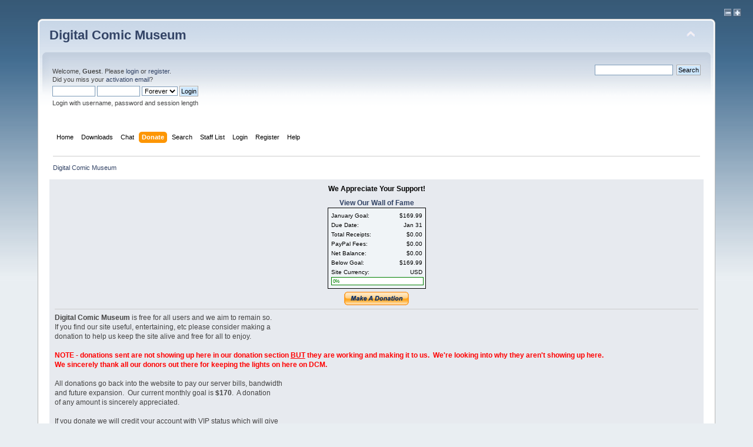

--- FILE ---
content_type: text/html; charset=ISO-8859-1
request_url: https://digitalcomicmuseum.com/forum/index.php?PHPSESSID=650ceb05f114eaa0aa58d0b653623ebf&action=treasury
body_size: 5146
content:
<!DOCTYPE html PUBLIC "-//W3C//DTD XHTML 1.0 Transitional//EN" "http://www.w3.org/TR/xhtml1/DTD/xhtml1-transitional.dtd">
<html xmlns="http://www.w3.org/1999/xhtml">
<head>
	<link rel="stylesheet" type="text/css" href="https://digitalcomicmuseum.com/forum/Themes/default/css/index.css?fin20" />
	<link rel="stylesheet" type="text/css" href="https://digitalcomicmuseum.com/forum/Themes/default/css/webkit.css" />
	<script type="text/javascript" src="https://digitalcomicmuseum.com/forum/Themes/default/scripts/script.js?fin20"></script>
	<script type="text/javascript" src="https://digitalcomicmuseum.com/forum/Themes/default/scripts/theme.js?fin20"></script>
	<script type="text/javascript"><!-- // --><![CDATA[
		var smf_theme_url = "https://digitalcomicmuseum.com/forum/Themes/default";
		var smf_default_theme_url = "https://digitalcomicmuseum.com/forum/Themes/default";
		var smf_images_url = "https://digitalcomicmuseum.com/forum/Themes/default/images";
		var smf_scripturl = "https://digitalcomicmuseum.com/forum/index.php?PHPSESSID=650ceb05f114eaa0aa58d0b653623ebf&amp;";
		var smf_iso_case_folding = false;
		var smf_charset = "ISO-8859-1";
		var ajax_notification_text = "Loading...";
		var ajax_notification_cancel_text = "Cancel";
	// ]]></script>
	<meta http-equiv="Content-Type" content="text/html; charset=ISO-8859-1" />
	<meta name="description" content="Digital Comic Museum - DonationsPro" />
	<title>Digital Comic Museum - DonationsPro</title>
<!-- Bad Behavior 2.2.20 run time: 0.000 ms -->
<!-- <a href="https://www.digitalcomicmuseum.com/decisivefact.php">developed-responsibility</a> --><script type="text/javascript">
<!--
function bb2_addLoadEvent(func) {
	var oldonload = window.onload;
	if (typeof window.onload != 'function') {
		window.onload = func;
	} else {
		window.onload = function() {
			oldonload();
			func();
		}
	}
}

bb2_addLoadEvent(function() {
	for ( i=0; i < document.forms.length; i++ ) {
		if (document.forms[i].method == 'post') {
			var myElement = document.createElement('input');
			myElement.setAttribute('type', 'hidden');
			myElement.name = 'bb2_screener_';
			myElement.value = '1768786008 3.137.220.211';
			document.forms[i].appendChild(myElement);
		}
	}
});
// --></script>
		
	<link rel="help" href="https://digitalcomicmuseum.com/forum/index.php?PHPSESSID=650ceb05f114eaa0aa58d0b653623ebf&amp;action=help" />
	<link rel="search" href="https://digitalcomicmuseum.com/forum/index.php?PHPSESSID=650ceb05f114eaa0aa58d0b653623ebf&amp;action=search" />
	<link rel="contents" href="https://digitalcomicmuseum.com/forum/index.php?PHPSESSID=650ceb05f114eaa0aa58d0b653623ebf&amp;" />
	<link rel="alternate" type="application/rss+xml" title="Digital Comic Museum - RSS" href="https://digitalcomicmuseum.com/forum/index.php?PHPSESSID=650ceb05f114eaa0aa58d0b653623ebf&amp;type=rss;action=.xml" /><link rel="stylesheet" type="text/css" href="https://digitalcomicmuseum.com/forum/Themes/default/css/apimage.css" /><style type="text/css">.apimage .watermark div {background: none transparent}.apimage-gallery .viewer .watermark div {background: none transparent}.apimage-gallery .images .list .apimage .watermark div  {background: none transparent;}.apimage-show .watermark div {background: none transparent;}</style>
<script type="text/javascript">if(!window.jQuery || parseFloat($().jquery) < 1.7) document.write(unescape("%3Cscript src=\"https://ajax.googleapis.com/ajax/libs/jquery/1.7.2/jquery.min.js\"%3E%3C/script%3E"))</script><script language="javascript" type="text/javascript">
		var APImage_options = {
			"enabled": true,
			"watermark": false,
			"thumb_max_width":  0,
			"thumb_max_height":  0,
			"thumb_watermark": false,
			"gallery_viewer_max_height":  600,
			"gallery_viewer_watermark": false,
			"gallery_thumb_max_width":  80,
			"gallery_thumb_max_height":  80,
			"gallery_thumb_watermark": false,
			"show_max_width":  1000,
			"show_max_height":  800,
			"show_watermark": false
		};</script>
<script type="text/javascript" src="https://digitalcomicmuseum.com/forum/Themes/default/apimage.js"></script><script src="https://www.google.com/recaptcha/api.js"></script>
	<link rel="stylesheet" type="text/css" id="recaptcha_css" href="https://digitalcomicmuseum.com/forum/Themes/default/css/recaptcha.css" />
</head>
<body>
	<div style="float: right; margin-right: 20px;">
			<a href="https://digitalcomicmuseum.com/forum/index.php?PHPSESSID=650ceb05f114eaa0aa58d0b653623ebf&amp;size=11;PHPSESSID=650ceb05f114eaa0aa58d0b653623ebf;action=treasury"><img src="https://digitalcomicmuseum.com/forum/Themes/default/images/collapse.gif" alt="-" /></a>
			<a href="https://digitalcomicmuseum.com/forum/index.php?PHPSESSID=650ceb05f114eaa0aa58d0b653623ebf&amp;size=13;PHPSESSID=650ceb05f114eaa0aa58d0b653623ebf;action=treasury"><img src="https://digitalcomicmuseum.com/forum/Themes/default/images/expand.gif" alt="+" /></a>
	</div>
	<br class="clear" />
<div id="wrapper" style="width: 90%">
	<div id="header"><div class="frame">
		<div id="top_section">
			<h1 class="forumtitle">
				<a href="https://digitalcomicmuseum.com/forum/index.php?PHPSESSID=650ceb05f114eaa0aa58d0b653623ebf&amp;">Digital Comic Museum</a>
			</h1>
			<img id="upshrink" src="https://digitalcomicmuseum.com/forum/Themes/default/images/upshrink.png" alt="*" title="Shrink or expand the header." style="display: none;" /></div>
		<div id="upper_section" class="middletext">
			<div class="user">
				<script type="text/javascript" src="https://digitalcomicmuseum.com/forum/Themes/default/scripts/sha1.js"></script>
				<form id="guest_form" action="https://digitalcomicmuseum.com/forum/index.php?PHPSESSID=650ceb05f114eaa0aa58d0b653623ebf&amp;action=login2" method="post" accept-charset="ISO-8859-1"  onsubmit="hashLoginPassword(this, '008053028e4d1cf559741e7a8523e467');">
					<div class="info">Welcome, <strong>Guest</strong>. Please <a href="https://digitalcomicmuseum.com/forum/index.php?PHPSESSID=650ceb05f114eaa0aa58d0b653623ebf&amp;action=login">login</a> or <a href="https://digitalcomicmuseum.com/forum/index.php?PHPSESSID=650ceb05f114eaa0aa58d0b653623ebf&amp;action=register">register</a>.<br />Did you miss your <a href="https://digitalcomicmuseum.com/forum/index.php?PHPSESSID=650ceb05f114eaa0aa58d0b653623ebf&amp;action=activate">activation email</a>?</div>
					<input type="text" name="user" size="10" class="input_text" />
					<input type="password" name="passwrd" size="10" class="input_password" />
					<select name="cookielength">
						<option value="60">1 Hour</option>
						<option value="1440">1 Day</option>
						<option value="10080">1 Week</option>
						<option value="43200">1 Month</option>
						<option value="-1" selected="selected">Forever</option>
					</select>
					<input type="submit" value="Login" class="button_submit" /><br />
					<div class="info">Login with username, password and session length</div>
					<input type="hidden" name="hash_passwrd" value="" /><input type="hidden" name="b35550bd565" value="008053028e4d1cf559741e7a8523e467" />
				</form>
			</div>
			<div class="news normaltext">
				<form id="search_form" action="https://digitalcomicmuseum.com/forum/index.php?PHPSESSID=650ceb05f114eaa0aa58d0b653623ebf&amp;action=search2" method="post" accept-charset="ISO-8859-1">
					<input type="text" name="search" value="" class="input_text" />&nbsp;
					<input type="submit" name="submit" value="Search" class="button_submit" />
					<input type="hidden" name="advanced" value="0" /></form>
			</div>
		</div>
		<br class="clear" />
		<script type="text/javascript"><!-- // --><![CDATA[
			var oMainHeaderToggle = new smc_Toggle({
				bToggleEnabled: true,
				bCurrentlyCollapsed: false,
				aSwappableContainers: [
					'upper_section'
				],
				aSwapImages: [
					{
						sId: 'upshrink',
						srcExpanded: smf_images_url + '/upshrink.png',
						altExpanded: 'Shrink or expand the header.',
						srcCollapsed: smf_images_url + '/upshrink2.png',
						altCollapsed: 'Shrink or expand the header.'
					}
				],
				oThemeOptions: {
					bUseThemeSettings: false,
					sOptionName: 'collapse_header',
					sSessionVar: 'b35550bd565',
					sSessionId: '008053028e4d1cf559741e7a8523e467'
				},
				oCookieOptions: {
					bUseCookie: true,
					sCookieName: 'upshrink'
				}
			});
		// ]]></script>
		<div id="main_menu">
			<ul class="dropmenu" id="menu_nav">
				<li id="button_home">
					<a class="firstlevel" href="https://digitalcomicmuseum.com/forum/index.php?PHPSESSID=650ceb05f114eaa0aa58d0b653623ebf&amp;">
						<span class="last firstlevel">Home</span>
					</a>
				</li>
				<li id="button_downloads">
					<a class="firstlevel" href="/">
						<span class="firstlevel">Downloads</span>
					</a>
				</li>
				<li id="button_chat">
					<a class="firstlevel" href="https://discord.gg/TT2DAXZ">
						<span class="firstlevel">Chat</span>
					</a>
				</li>
				<li id="button_treasury">
					<a class="active firstlevel" href="https://digitalcomicmuseum.com/forum/index.php?PHPSESSID=650ceb05f114eaa0aa58d0b653623ebf&amp;action=treasury">
						<span class="firstlevel">Donate</span>
					</a>
				</li>
				<li id="button_search">
					<a class="firstlevel" href="https://digitalcomicmuseum.com/forum/index.php?PHPSESSID=650ceb05f114eaa0aa58d0b653623ebf&amp;action=search">
						<span class="firstlevel">Search</span>
					</a>
				</li>
				<li id="button_staff">
					<a class="firstlevel" href="https://digitalcomicmuseum.com/forum/index.php?PHPSESSID=650ceb05f114eaa0aa58d0b653623ebf&amp;action=staff">
						<span class="firstlevel">Staff List</span>
					</a>
				</li>
				<li id="button_login">
					<a class="firstlevel" href="https://digitalcomicmuseum.com/forum/index.php?PHPSESSID=650ceb05f114eaa0aa58d0b653623ebf&amp;action=login">
						<span class="firstlevel">Login</span>
					</a>
				</li>
				<li id="button_register">
					<a class="firstlevel" href="https://digitalcomicmuseum.com/forum/index.php?PHPSESSID=650ceb05f114eaa0aa58d0b653623ebf&amp;action=register">
						<span class="last firstlevel">Register</span>
					</a>
				</li>
				<li id="button_help">
					<a class="firstlevel" href="https://digitalcomicmuseum.com/forum/index.php?PHPSESSID=650ceb05f114eaa0aa58d0b653623ebf&amp;action=help">
						<span class="firstlevel">Help</span>
					</a>
				</li>
			</ul>
		</div>
		<br class="clear" />
	</div></div>
	<div id="content_section"><div class="frame">
		<div id="main_content_section">
	<div class="navigate_section">
		<ul>
			<li class="last">
				<a href="https://digitalcomicmuseum.com/forum/index.php?PHPSESSID=650ceb05f114eaa0aa58d0b653623ebf&amp;"><span>Digital Comic Museum</span></a>
			</li>
		</ul>
	</div>
	<table class="tborder" cellspacing="0" cellpadding="2" width="100%">
	<tr class="windowbg">
	<td><h3 style="text-align:center; margin:5px;"><b>We Appreciate Your Support!</b></h3><div style="text-align:center;"><a href="https://digitalcomicmuseum.com/forum/index.php?PHPSESSID=650ceb05f114eaa0aa58d0b653623ebf&amp;action=treasury;sa=fame"><b>View Our Wall of Fame</b></a></div><div style="width:155px; margin:auto; padding:5px; border:1px solid;" class="windowbg2"><span style="width:95px;font-size:10px;float:left;">January Goal:</span>
				<span style="float:right;font-size:10px;">$169.99</span><br /><span style="width:95px;font-size:10px;float:left;">Due Date:</span>
			<span style="float:right;font-size:10px;">Jan 31</span><br />
			<span style="width:95px;font-size:10px;float:left;">Total Receipts:</span>
			<span style="float:right;font-size:10px;">$0.00</span><br /><span style="width:95px;font-size:10px;float:left;">PayPal Fees:</span>
				<span style="float:right;font-size:10px;">$0.00</span><br />
				<span style="width:95px;font-size:10px;float:left;">Net Balance:</span>
				<span style="float:right;font-size:10px;">$0.00</span><br /><span style="width:95px;font-size:10px;float:left;">Below Goal:</span>
				<span style="float:right;font-size:10px;">$169.99</span><br /><span style="width:95px;font-size:10px;float:left;">Site Currency:</span>
			<span style="float:right;font-size:10px;">USD</span><br /><div style="width:100%; height:12px; background-color:#FFFFFF; border:1px solid green;"><div style="width:0%; height:10px; margin:1px; background-color:green;"></div><div style="font-size:8px; margin-top:-13px; text-indent:0%; color:green;">&nbsp;0%</div></div></div><div style="text-align:center;"><a href="index.php?action=treasury#MakeDonation"><img src="https://digitalcomicmuseum.com/forum/Themes/default/images/dopro_but21.gif" alt="" style="margin:5px 0px 0px 0px; border:0; width:110px; height:23px;" /></a></div><hr />
	  <b>Digital Comic Museum</b> is free for all users and we aim to remain so.<br />If you find our site useful, entertaining, etc please consider making a<br />donation to help us keep the site alive and free for all to enjoy.<br /><br /><span style="color: red;" class="bbc_color"><b>NOTE - donations sent are not showing up here in our donation section <u>BUT</u> they are working and making it to us. &nbsp;We're looking into why they aren't showing up here.<br />We sincerely thank all our donors out there for keeping the lights on here on DCM.</b></span><br /><br />All donations go back into the website to pay our server bills, bandwidth<br />and future expansion. &nbsp;Our current monthly goal is <b>$170</b>. &nbsp;A donation<br />of any amount is sincerely appreciated.<br /><br />If you donate we will credit your account with VIP status which will give<br />you unlimited access to the website.<br /><br />Thanks very much!<br />-DCM staff
      <hr /><a id="MakeDonation"></a>
      <table border="0" cellpadding="0" cellspacing="0" style="border-collapse: collapse;" width="100%" id="AutoNumber1">
        <tr>
          <td style="width:310px;" valign="top"><form action="https://www.paypal.com/cgi-bin/webscr" method="post">
			  <p style="margin-top:0;"> 
				<input type="hidden" name="cmd" value="_xclick" />
				<input type="hidden" name="business" value="ianroynon@hotmail.com" />
				<input type="hidden" name="item_name" value="Donation to DCM" />
				<input type="hidden" name="item_number" value="209" />
				<input type="hidden" name="no_shipping" value="1" />
				<input type="hidden" name="cn" value="Comments" />
				<input type="hidden" name="image_url" value="https://digitalcomicmuseum.com/forum/Themes/default/images/logo.gif" />
				<input type="hidden" name="notify_url" value="https://digitalcomicmuseum.com/forum/ipndopro.php" />
				<input type="hidden" name="cancel_return" value="https://digitalcomicmuseum.com/forum/index.php?PHPSESSID=650ceb05f114eaa0aa58d0b653623ebf&amp;action=treasury" />
				<input type="hidden" name="return" value="https://digitalcomicmuseum.com/forum/index.php?PHPSESSID=650ceb05f114eaa0aa58d0b653623ebf&amp;action=profile&area=showdonations&u=0" />
				<input type="hidden" name="rm" value="2" /><input type="checkbox" name="pp_recur" id="pp_recur" onclick="parent.location='https://digitalcomicmuseum.com/forum/index.php?action=treasury;recur=1;eid=0'" style="vertical-align:middle" /><b>repeat this donation Monthly?</b><br /><br /><b>Please select an amount:</b><br />
				<input type="radio" name="amount" value="" /> Other&nbsp; 
				<input type="text" name="amount" value="0.00" size="6" /><br /><input type="radio" name="amount" value="1"  /> 1 <input type="radio" name="amount" value="5" checked="checked" /> 5 <input type="radio" name="amount" value="10"  /> 10 <input type="radio" name="amount" value="15"  /> 15 <input type="radio" name="amount" value="20"  /> 20<br /><input type="radio" name="amount" value="30"  /> 30 <input type="radio" name="amount" value="50"  /> 50 <input type="radio" name="amount" value="75"  /> 75 <input type="radio" name="amount" value="100"  /> 100 </p>
			<p><b>Site Currency:&nbsp;USD&nbsp;</b><br /><input type="hidden" name="currency_code" value="USD" /></p><p>
		<input type="hidden" name="custom" value="Anonymous" />Since you are either a Guest, or not logged in,,<br />
			<b>Username:</b> <input type="text" name="custom" size="20" /><br /><br />
			<input type="hidden" name="os1" value="Guest" /><input type="hidden" name="on0" value="0" />
			<b>Do you want your username to be shown?</b><br />
			<select name="os0" class="smalltext">
			  <option selected="selected" value="Yes">Yes! - Tell the world I gave my hard-earned cash!</option>
			  <option value="No">No - List my donation as Anonymous</option>
			</select><br /><br /><b>Choose your PayPal language</b> 
		<select name="lc" class="smalltext"><option value="DE">Deutsch</option><option value="NL">Dutch</option><option value="US" selected="selected">English</option><option value="ES">Espa&ntilde;ol</option><option value="FR">Fran&ccedil;ais</option><option value="IT">Italiano</option></select></p><p style="text-align:center;"> 
                <input type="image" src="https://digitalcomicmuseum.com/forum/Themes/default/images/dopro_but04.gif" name="I1"  style="background:transparent; border:0;  width:62px; height:31px;" />
              </p>
            </form></td>
	      <td valign="top" align="right">
    	    <table style="border-collapse:collapse;" cellpadding="0" cellspacing="0"><tr><td></td></tr>
				</table>
			</td>
			</tr> <tr>
		<td colspan="2">
		<hr />
		</td>
		</tr>
		<tr>
		<td align="left">

		</td>
		<td align="right" class="small">
			<a href="http://resourcez.biz/">DonationsPro</a> &copy; v1.20
		</td>
		</tr>
	</table>
	</td></tr></table>
		</div>
	</div></div>
	<div id="footer_section"><div class="frame">
		<ul class="reset">
			<li class="copyright">
			<span class="smalltext" style="display: inline; visibility: visible; font-family: Verdana, Arial, sans-serif;"><a href="https://digitalcomicmuseum.com/forum/index.php?PHPSESSID=650ceb05f114eaa0aa58d0b653623ebf&amp;action=credits" title="Simple Machines Forum" target="_blank" class="new_win">SMF 2.0.19</a> |
 <a href="https://www.simplemachines.org/about/smf/license.php" title="License" target="_blank" class="new_win">SMF &copy; 2021</a>, <a href="https://www.simplemachines.org" title="Simple Machines" target="_blank" class="new_win">Simple Machines</a><br /><span class="smalltext"><a href="http://www.smfads.com" target="_blank">SMFAds</a> for <a href="http://www.createaforum.com" title="Forum Hosting" target="_blank">Free Forums</a></span>
			</span></li>
			<li><a id="button_xhtml" href="http://validator.w3.org/check?uri=referer" target="_blank" class="new_win" title="Valid XHTML 1.0!"><span>XHTML</span></a></li>
			<li><a id="button_rss" href="https://digitalcomicmuseum.com/forum/index.php?PHPSESSID=650ceb05f114eaa0aa58d0b653623ebf&amp;action=.xml;type=rss" class="new_win"><span>RSS</span></a></li>
			<li class="last"><a id="button_wap2" href="https://digitalcomicmuseum.com/forum/index.php?PHPSESSID=650ceb05f114eaa0aa58d0b653623ebf&amp;wap2" class="new_win"><span>WAP2</span></a></li>
		</ul><p><a href="http://www.bad-behavior.ioerror.us/">Bad Behavior</a> has blocked <strong>145492</strong> access attempts in the last 7 days.</p>
	</div></div>
</div>
</body></html>